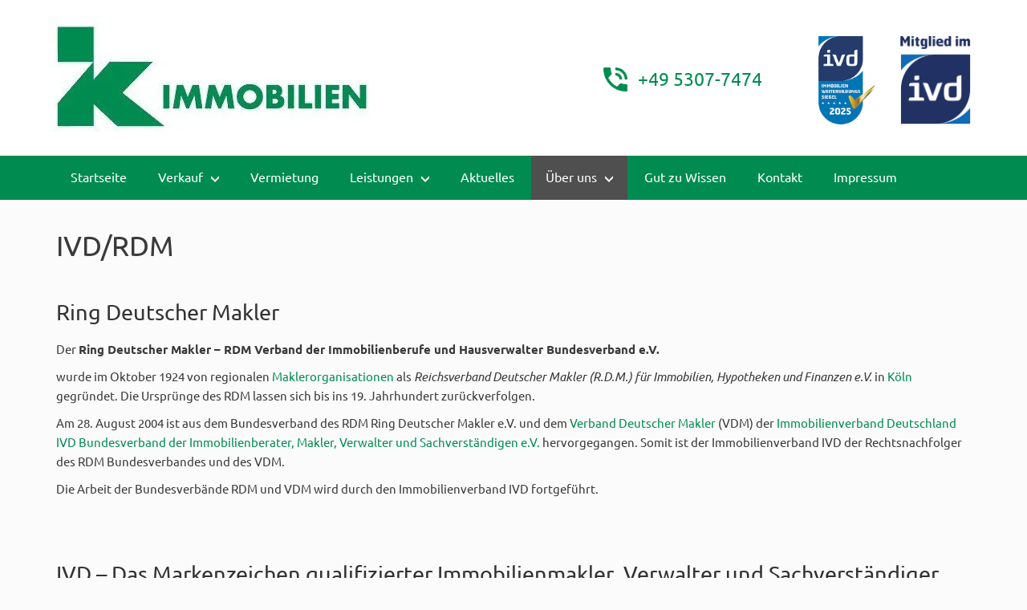

--- FILE ---
content_type: text/css
request_url: https://cdn-kpepj.nitrocdn.com/otLaehxIaXHcgkuBPkDtAdLZwIOcUSQD/assets/static/optimized/rev-f4e591b/ik-immobilien.com/externalFontFace/nitro-min-noimport-27dfaf6e34d488373b2241c377e4d393-stylesheet.css
body_size: 114
content:
@font-face{font-family:"Glyphicons Halflings";src:url("https://ik-immobilien.com/wp-content/themes/ik-immo/fonts/glyphicons-halflings-regular.eot");src:url("https://ik-immobilien.com/wp-content/themes/ik-immo/fonts/glyphicons-halflings-regular.ttf") format("truetype");font-display:swap}@font-face{font-family:"Open Sans";src:url("https://cdn-kpepj.nitrocdn.com/otLaehxIaXHcgkuBPkDtAdLZwIOcUSQD/assets/static/source/rev-f4e591b/ik-immobilien.com/wp-content/themes/ik-immo/fonts/OpenSans-Italic.woff2") format("woff2");font-weight:normal;font-style:italic;font-display:swap}@font-face{font-family:"Open Sans";src:url("https://cdn-kpepj.nitrocdn.com/otLaehxIaXHcgkuBPkDtAdLZwIOcUSQD/assets/static/source/rev-f4e591b/ik-immobilien.com/wp-content/themes/ik-immo/fonts/OpenSans-ExtraBoldItalic.woff2") format("woff2");font-weight:bold;font-style:italic;font-display:swap}@font-face{font-family:"Open Sans";src:url("https://cdn-kpepj.nitrocdn.com/otLaehxIaXHcgkuBPkDtAdLZwIOcUSQD/assets/static/source/rev-f4e591b/ik-immobilien.com/wp-content/themes/ik-immo/fonts/OpenSans-ExtraBold.woff2") format("woff2");font-weight:bold;font-style:normal;font-display:swap}@font-face{font-family:"Open Sans";src:url("https://cdn-kpepj.nitrocdn.com/otLaehxIaXHcgkuBPkDtAdLZwIOcUSQD/assets/static/source/rev-f4e591b/ik-immobilien.com/wp-content/themes/ik-immo/fonts/OpenSans-LightItalic.woff2") format("woff2");font-weight:300;font-style:italic;font-display:swap}@font-face{font-family:"Open Sans";src:url("https://cdn-kpepj.nitrocdn.com/otLaehxIaXHcgkuBPkDtAdLZwIOcUSQD/assets/static/source/rev-f4e591b/ik-immobilien.com/wp-content/themes/ik-immo/fonts/OpenSans-MediumItalic.woff2") format("woff2");font-weight:500;font-style:italic;font-display:swap}@font-face{font-family:"Open Sans";src:url("https://cdn-kpepj.nitrocdn.com/otLaehxIaXHcgkuBPkDtAdLZwIOcUSQD/assets/static/source/rev-f4e591b/ik-immobilien.com/wp-content/themes/ik-immo/fonts/OpenSans-Light.woff2") format("woff2");font-weight:300;font-style:normal;font-display:swap}@font-face{font-family:"Open Sans";src:url("https://cdn-kpepj.nitrocdn.com/otLaehxIaXHcgkuBPkDtAdLZwIOcUSQD/assets/static/source/rev-f4e591b/ik-immobilien.com/wp-content/themes/ik-immo/fonts/OpenSans-BoldItalic.woff2") format("woff2");font-weight:bold;font-style:italic;font-display:swap}@font-face{font-family:"Open Sans";src:url("https://cdn-kpepj.nitrocdn.com/otLaehxIaXHcgkuBPkDtAdLZwIOcUSQD/assets/static/source/rev-f4e591b/ik-immobilien.com/wp-content/themes/ik-immo/fonts/OpenSans-Bold.woff2") format("woff2");font-weight:bold;font-style:normal;font-display:swap}@font-face{font-family:"Open Sans";src:url("https://cdn-kpepj.nitrocdn.com/otLaehxIaXHcgkuBPkDtAdLZwIOcUSQD/assets/static/source/rev-f4e591b/ik-immobilien.com/wp-content/themes/ik-immo/fonts/OpenSans-Medium.woff2") format("woff2");font-weight:500;font-style:normal;font-display:swap}@font-face{font-family:"Open Sans";src:url("https://cdn-kpepj.nitrocdn.com/otLaehxIaXHcgkuBPkDtAdLZwIOcUSQD/assets/static/source/rev-f4e591b/ik-immobilien.com/wp-content/themes/ik-immo/fonts/OpenSans-Regular.woff2") format("woff2");font-weight:normal;font-style:normal;font-display:swap}@font-face{font-family:"Open Sans";src:url("https://cdn-kpepj.nitrocdn.com/otLaehxIaXHcgkuBPkDtAdLZwIOcUSQD/assets/static/source/rev-f4e591b/ik-immobilien.com/wp-content/themes/ik-immo/fonts/OpenSans-SemiBold.woff2") format("woff2");font-weight:600;font-style:normal;font-display:swap}@font-face{font-family:"Open Sans";src:url("https://cdn-kpepj.nitrocdn.com/otLaehxIaXHcgkuBPkDtAdLZwIOcUSQD/assets/static/source/rev-f4e591b/ik-immobilien.com/wp-content/themes/ik-immo/fonts/OpenSans-SemiBoldItalic.woff2") format("woff2");font-weight:600;font-style:italic;font-display:swap}

--- FILE ---
content_type: text/javascript
request_url: https://cdn-kpepj.nitrocdn.com/otLaehxIaXHcgkuBPkDtAdLZwIOcUSQD/assets/static/optimized/rev-f4e591b/ik-immobilien.com/wp-content/themes/ik-immo/javascript/nitro-min-369fd57a7863b16b9f56455c82655d65.functions.js
body_size: 371
content:
$(document).ready(function(){$(document).on("scroll",t);$(".fancybox").fancybox();$('a.scroll[href^="#"]').on("click",function(e){e.preventDefault();$(document).on("scroll",t);var i=this.hash;$target=$(i);$("html, body").stop().animate({"scrollTop":$target.offset().top+0},500,"swing",function(){window.location.hash=i;$(document).on("scroll",t)})});function t(t){var e=$(document).scrollTop();$("#sidepointnav a").each(function(){var t=$(this);var i=$(t.attr("href"));if(i.position().top<=e&&i.position().top+i.height()>e){$("#sidepointnav a").removeClass("active");t.addClass("active")}else{t.removeClass("active")}})}if($(window).width()<=767){$(".menu-item-has-children > a").on("click",function(t){if(!$(this).hasClass("clicked")){t.preventDefault();$("a").addClass("clicked")}});$(".menu-item-has-children").click(function(){$(this).addClass("active")})}$("#firstdisable").click(function(){$("#firstdisable iframe").css("pointer-events","auto")});$(".scroll").on("click",function(t){t.preventDefault();var e=$(this.getAttribute("href"));var i=e.offset();$("html, body").stop().animate({scrollTop:i.top-30},1500)});if($("#topslider .item").length>"1"){$("#topslider").owlCarousel({loop:true,nav:true,dots:true,navText:["",""],margin:0,autoplay:true,autoplayTimeout:7e3,autoplayHoverPause:false,items:1})}$("#menubuttonburger").click(function(){$("#page-header").toggleClass("active")})});function setdivheights(){if($(".autoheight").length>"1"){$(".autoheight").height("auto");var t=$(".autoheight").map(function(){return $(this).height()}).get();var e=Math.max.apply(null,t);$(".autoheight").height(e)}if($(".autoheight2").length>"1"){$(".autoheight2").height("auto");var t=$(".autoheight2").map(function(){return $(this).height()}).get();var e=Math.max.apply(null,t);$(".autoheight2").height(e)}};window.onload=function(){setdivheights()};$(window).resize(function(){setdivheights()});

--- FILE ---
content_type: text/javascript
request_url: https://cdn-kpepj.nitrocdn.com/otLaehxIaXHcgkuBPkDtAdLZwIOcUSQD/assets/static/optimized/rev-f4e591b/ik-immobilien.com/wp-content/themes/ik-immo/javascript/nitro-min-369fd57a7863b16b9f56455c82655d65.owl-carousel.js
body_size: 11652
content:
;(function(t,s,e,o){var a={items:3,loop:false,center:false,mouseDrag:true,touchDrag:true,pullDrag:true,freeDrag:false,margin:0,stagePadding:0,merge:false,mergeFit:true,autoWidth:false,autoHeight:false,startPosition:0,URLhashListener:false,nav:false,navRewind:true,navText:["prev","next"],slideBy:1,dots:true,dotsEach:false,dotData:false,lazyLoad:false,lazyContent:false,autoplay:false,autoplayTimeout:5e3,autoplayHoverPause:false,smartSpeed:250,fluidSpeed:false,autoplaySpeed:false,navSpeed:false,dotsSpeed:false,dragEndSpeed:false,responsive:{},responsiveRefreshRate:200,responsiveBaseElement:s,responsiveClass:false,video:false,videoHeight:false,videoWidth:false,animateOut:false,animateIn:false,fallbackEasing:"swing",callbacks:false,info:false,nestedItemSelector:false,itemElement:"div",stageElement:"div",themeClass:"owl-theme",baseClass:"owl-carousel",itemClass:"owl-item",centerClass:"center",activeClass:"active",navContainerClass:"owl-nav",navClass:["owl-prev","owl-next"],controlsClass:"owl-controls",dotClass:"owl-dot",dotsClass:"owl-dots",autoHeightClass:"owl-height"};var n={el:null,$el:null,stage:null,$stage:null,oStage:null,$oStage:null,$items:null,$oItems:null,$cItems:null,$cc:null,$navPrev:null,$navNext:null,$page:null,$nav:null,$content:null};var h={el:0,stage:0,item:0,prevWindow:0,cloneLast:0};var r={items:0,oItems:0,cItems:0,active:0,merged:[],nav:[],allPages:0};var l={start:0,max:0,maxValue:0,prev:0,current:0,currentAbs:0,currentPage:0,stage:0,items:[],lsCurrent:0};var d={start:0,startX:0,startY:0,current:0,currentX:0,currentY:0,offsetX:0,offsetY:0,distance:null,startTime:0,endTime:0,updatedX:0,targetEl:null};var p={onDragEnd:300,nav:300,css2speed:0};var m={isTouch:false,isScrolling:false,isSwiping:false,direction:false,inMotion:false,autoplay:false,lazyContent:false};var u={_onDragStart:null,_onDragMove:null,_onDragEnd:null,_transitionEnd:null,_resizer:null,_responsiveCall:null,_goToLoop:null,_checkVisibile:null,_autoplay:null,_pause:null,_play:null,_stop:null};function f(s,e){s.owlCarousel={"name":"Owl Carousel","author":"Bartosz Wojciechowski","version":"2.0.0-beta.1.8","released":"03.05.2014"};this.options=t.extend({},a,e);this._options=t.extend({},a,e);this.dom=t.extend({},n);this.width=t.extend({},h);this.num=t.extend({},r);this.pos=t.extend({},l);this.drag=t.extend({},d);this.speed=t.extend({},p);this.state=t.extend({},m);this.e=t.extend({},u);this.dom.el=s;this.dom.$el=t(s);this.init()}f.prototype.init=function(){this.fireCallback("onInitBefore");if(!this.dom.$el.hasClass(this.options.baseClass)){this.dom.$el.addClass(this.options.baseClass)}if(!this.dom.$el.hasClass(this.options.themeClass)){this.dom.$el.addClass(this.options.themeClass)}if(this.options.rtl){this.dom.$el.addClass("owl-rtl")}this.browserSupport();this.sortOptions();this.setResponsiveOptions();if(this.options.autoWidth&&this.state.imagesLoaded!==true){var t=this.dom.$el.find("img");if(t.length){this.preloadAutoWidthImages(t);return false}}this.width.prevWindow=this.windowWidth();this.createStage();this.fetchContent();this.eventsCall();this.addCustomEvents();this.internalEvents();this.dom.$el.addClass("owl-loading");this.refresh(true);this.dom.$el.removeClass("owl-loading").addClass("owl-loaded");this.fireCallback("onInitAfter")};f.prototype.sortOptions=function(){var t=this.options.responsive;this.responsiveSorted={};var s=[],e,o,a;for(e in t){s.push(e)}s=s.sort(function(t,s){return t-s});for(o=0;o<s.length;o++){a=s[o];this.responsiveSorted[a]=t[a]}};f.prototype.setResponsiveOptions=function(){if(this.options.responsive===false){return false}var t=this.windowWidth();var s=this.options.responsive;var e,o,a,n;for(a in this._options){if(a!=="responsive"){this.options[a]=this._options[a]}}for(e in this.responsiveSorted){if(e<=t){n=e;for(o in this.responsiveSorted[n]){this.options[o]=this.responsiveSorted[n][o]}}}this.num.breakpoint=n;if(this.options.responsiveClass){this.dom.$el.attr("class",function(t,s){return s.replace(/\b owl-responsive-\S+/g,"")}).addClass("owl-responsive-"+n)}};f.prototype.optionsLogic=function(){this.dom.$el.toggleClass("owl-center",this.options.center);if(this.options.slideBy&&this.options.slideBy==="page"){this.options.slideBy=this.options.items}else if(this.options.slideBy>this.options.items){this.options.slideBy=this.options.items}if(this.options.loop&&this.num.oItems<this.options.items){this.options.loop=false}if(this.num.oItems<=this.options.items){this.options.navRewind=false}if(this.options.autoWidth){this.options.stagePadding=false;this.options.dotsEach=1;this.options.merge=false}if(this.state.lazyContent){this.options.loop=false;this.options.merge=false;this.options.dots=false;this.options.freeDrag=false;this.options.lazyContent=true}if((this.options.animateIn||this.options.animateOut)&&this.options.items===1&&this.support3d){this.state.animate=true}else{this.state.animate=false}};f.prototype.createStage=function(){var s=e.createElement("div");var o=e.createElement(this.options.stageElement);s.className="owl-stage-outer";o.className="owl-stage";s.appendChild(o);this.dom.el.appendChild(s);this.dom.oStage=s;this.dom.$oStage=t(s);this.dom.stage=o;this.dom.$stage=t(o);s=null;o=null};f.prototype.createItem=function(){var t=e.createElement(this.options.itemElement);t.className=this.options.itemClass;return t};f.prototype.fetchContent=function(s){if(s){this.dom.$content=s instanceof jQuery?s:t(s)}else if(this.options.nestedItemSelector){this.dom.$content=this.dom.$el.find("."+this.options.nestedItemSelector).not(".owl-stage-outer")}else{this.dom.$content=this.dom.$el.children().not(".owl-stage-outer")}this.num.oItems=this.dom.$content.length;if(this.num.oItems!==0){this.initStructure()}};f.prototype.initStructure=function(){if(this.options.lazyContent&&this.num.oItems>=this.options.items*3){this.state.lazyContent=true}else{this.state.lazyContent=false}if(this.state.lazyContent){this.pos.currentAbs=this.options.items;this.dom.$content.remove()}else{this.createNormalStructure()}};f.prototype.createNormalStructure=function(){for(var t=0;t<this.num.oItems;t++){var s=this.fillItem(this.dom.$content,t);this.dom.$stage.append(s)}this.dom.$content=null};f.prototype.createCustomStructure=function(s){for(var e=0;e<s;e++){var o=this.createItem();var a=t(o);this.setData(a,false);this.dom.$stage.append(a)}};f.prototype.createLazyContentStructure=function(t){if(!this.state.lazyContent){return false}if(t&&this.dom.$stage.children().length===this.options.items*3){return false}this.dom.$stage.empty();this.createCustomStructure(3*this.options.items)};f.prototype.fillItem=function(s,e){var o=this.createItem();var a=s[e]||s;var n=this.traversContent(a);this.setData(o,false,n);return t(o).append(a)};f.prototype.traversContent=function(s){var e=t(s),o,a;if(this.options.dotData){o=e.find("[data-dot]").andSelf().data("dot")}if(this.options.URLhashListener){a=e.find("[data-hash]").andSelf().data("hash")}return{dot:o||false,hash:a||false}};f.prototype.setData=function(s,e,o){var a,n;if(o){a=o.dot;n=o.hash}var h={index:false,indexAbs:false,posLeft:false,clone:false,active:false,loaded:false,lazyLoad:false,current:false,width:false,center:false,page:false,hasVideo:false,playVideo:false,dot:a,hash:n};if(e){h=t.extend({},h,e.data("owl-item"))}t(s).data("owl-item",h)};f.prototype.updateLocalContent=function(){this.dom.$oItems=this.dom.$stage.find("."+this.options.itemClass).filter(function(){return t(this).data("owl-item").clone===false});this.num.oItems=this.dom.$oItems.length;for(var s=0;s<this.num.oItems;s++){var e=this.dom.$oItems.eq(s);e.data("owl-item").index=s}};f.prototype.checkVideoLinks=function(){if(!this.options.video){return false}var t,s;for(var e=0;e<this.num.items;e++){s=this.dom.$items.eq(e);if(s.data("owl-item").hasVideo){continue}t=s.find(".owl-video");if(t.length){this.state.hasVideos=true;this.dom.$items.eq(e).data("owl-item").hasVideo=true;t.css("display","none");this.getVideoInfo(t,s)}}};f.prototype.getVideoInfo=function(t,s){var e,o,a,n=t.data("vimeo-id"),h=t.data("youtube-id"),r=t.data("width")||this.options.videoWidth,l=t.data("height")||this.options.videoHeight,d=t.attr("href");if(n){o="vimeo";a=n}else if(h){o="youtube";a=h}else if(d){a=d.match(/(http:|https:|)\/\/(player.|www.)?(vimeo\.com|youtu(be\.com|\.be|be\.googleapis\.com))\/(video\/|embed\/|watch\?v=|v\/)?([A-Za-z0-9._%-]*)(\&\S+)?/);if(a[3].indexOf("youtu")>-1){o="youtube"}else if(a[3].indexOf("vimeo")>-1){o="vimeo"}a=a[6]}else{throw new Error("Missing video link.")}s.data("owl-item").videoType=o;s.data("owl-item").videoId=a;s.data("owl-item").videoWidth=r;s.data("owl-item").videoHeight=l;e={type:o,id:a};var p=r&&l?'style="width:'+r+"px;height:"+l+'px;"':"";t.wrap('<div class="owl-video-wrapper"'+p+"></div>");this.createVideoTn(t,e)};f.prototype.createVideoTn=function(s,e){var o,a,n;var h=s.find("img");var r="src";var l="";var d=this;if(this.options.lazyLoad){r="data-src";l="owl-lazy"}if(h.length){p(h.attr(r));h.remove();return false}function p(t){a='<div class="owl-video-play-icon"></div>';if(d.options.lazyLoad){o='<div class="owl-video-tn '+l+'" '+r+'="'+t+'"></div>'}else{o='<div class="owl-video-tn" style="opacity:1;background-image:url('+t+')"></div>'}s.after(o);s.after(a)}if(e.type==="youtube"){var m="http://img.youtube.com/vi/"+e.id+"/hqdefault.jpg";p(m)}else if(e.type==="vimeo"){t.ajax({type:"GET",url:"http://vimeo.com/api/v2/video/"+e.id+".json",jsonp:"callback",dataType:"jsonp",success:function(t){var s=t[0].thumbnail_large;p(s);if(d.options.loop){d.updateItemState()}}})}};f.prototype.stopVideo=function(){this.fireCallback("onVideoStop");var t=this.dom.$items.eq(this.state.videoPlayIndex);t.find(".owl-video-frame").remove();t.removeClass("owl-video-playing");this.state.videoPlay=false};f.prototype.playVideo=function(s){this.fireCallback("onVideoPlay");if(this.state.videoPlay){this.stopVideo()}var e,o,a=t(s.target||s.srcElement),n=a.closest("."+this.options.itemClass);var h=n.data("owl-item").videoType,r=n.data("owl-item").videoId,l=n.data("owl-item").videoWidth||Math.floor(n.data("owl-item").width-this.options.margin),d=n.data("owl-item").videoHeight||this.dom.$stage.height();if(h==="youtube"){e='<iframe width="'+l+'" height="'+d+'" src="http://www.youtube.com/embed/'+r+"?autoplay=1&v="+r+'" frameborder="0" allowfullscreen></iframe>'}else if(h==="vimeo"){e='<iframe src="http://player.vimeo.com/video/'+r+'?autoplay=1" width="'+l+'" height="'+d+'" frameborder="0" webkitallowfullscreen mozallowfullscreen allowfullscreen></iframe>'}n.addClass("owl-video-playing");this.state.videoPlay=true;this.state.videoPlayIndex=n.data("owl-item").indexAbs;o=t('<div style="height:'+d+"px; width:"+l+'px" class="owl-video-frame">'+e+"</div>");a.after(o)};f.prototype.loopClone=function(){if(!this.options.loop||this.state.lazyContent||this.num.oItems<this.options.items){return false}var s,e,o,a=this.options.items,n=this.num.oItems-1;if(this.options.stagePadding&&this.options.items===1){a+=1}this.num.cItems=a*2;for(o=0;o<a;o++){var h=this.dom.$oItems.eq(o).clone(true,true);var r=this.dom.$oItems.eq(n-o).clone(true,true);s=t(h[0]).addClass("cloned");e=t(r[0]).addClass("cloned");this.setData(s[0],h);this.setData(e[0],r);s.data("owl-item").clone=true;e.data("owl-item").clone=true;this.dom.$stage.append(s);this.dom.$stage.prepend(e);s=e=null}this.dom.$cItems=this.dom.$stage.find("."+this.options.itemClass).filter(function(){return t(this).data("owl-item").clone===true})};f.prototype.reClone=function(){if(this.dom.$cItems!==null){this.dom.$cItems.remove();this.dom.$cItems=null;this.num.cItems=0}if(!this.options.loop){return}this.loopClone()};f.prototype.calculate=function(){var t,s,e,o,a=0,n=0;this.width.el=this.dom.$el.width()-this.options.stagePadding*2;this.width.view=this.dom.$el.width();var h=this.width.el-this.options.margin*(this.options.items===1?0:this.options.items-1);this.width.el=this.width.el+this.options.margin;this.width.item=(h/this.options.items+this.options.margin).toFixed(3);this.dom.$items=this.dom.$stage.find(".owl-item");this.num.items=this.dom.$items.length;if(this.options.autoWidth){this.dom.$items.css("width","")}this.pos.items=[];this.num.merged=[];this.num.nav=[];if(this.options.rtl){o=this.options.center?-(this.width.el/2):0}else{o=this.options.center?this.width.el/2:0}this.width.mergeStage=0;for(t=0;t<this.num.items;t++){if(this.options.merge){var r=this.dom.$items.eq(t).find("[data-merge]").attr("data-merge")||1;if(this.options.mergeFit&&r>this.options.items){r=this.options.items}this.num.merged.push(parseInt(r));this.width.mergeStage+=this.width.item*this.num.merged[t]}else{this.num.merged.push(1)}if(this.options.loop){if(t>=this.num.cItems/2&&t<this.num.cItems/2+this.num.oItems){this.num.nav.push(this.num.merged[t])}}else{this.num.nav.push(this.num.merged[t])}var l=this.width.item*this.num.merged[t];if(this.options.autoWidth){l=this.dom.$items.eq(t).width()+this.options.margin;if(this.options.rtl){this.dom.$items[t].style.marginLeft=this.options.margin+"px"}else{this.dom.$items[t].style.marginRight=this.options.margin+"px"}}this.pos.items.push(o);this.dom.$items.eq(t).data("owl-item").posLeft=a;this.dom.$items.eq(t).data("owl-item").width=l;if(this.options.rtl){o+=l;a+=l}else{o-=l;a-=l}n-=Math.abs(l);if(this.options.center){this.pos.items[t]=!this.options.rtl?this.pos.items[t]-l/2:this.pos.items[t]+l/2}}if(this.options.autoWidth){this.width.stage=this.options.center?Math.abs(n):Math.abs(o)}else{this.width.stage=Math.abs(n)}var d=this.num.oItems+this.num.cItems;for(s=0;s<d;s++){this.dom.$items.eq(s).data("owl-item").indexAbs=s}this.setMinMax();this.setSizes()};f.prototype.setMinMax=function(){var t=this.dom.$oItems.eq(0).data("owl-item").indexAbs;this.pos.min=0;this.pos.minValue=this.pos.items[t];if(!this.options.loop){this.pos.max=this.num.oItems-1}if(this.options.loop){this.pos.max=this.num.oItems+this.options.items}if(!this.options.loop&&!this.options.center){this.pos.max=this.num.oItems-this.options.items}if(this.options.loop&&this.options.center){this.pos.max=this.num.oItems+this.options.items}this.pos.maxValue=this.pos.items[this.pos.max];if(!this.options.loop&&!this.options.center&&this.options.autoWidth||this.options.merge&&!this.options.center){var s=this.options.rtl?1:-1;for(i=0;i<this.pos.items.length;i++){if(this.pos.items[i]*s<this.width.stage-this.width.el){this.pos.max=i+1}}this.pos.maxValue=this.options.rtl?this.width.stage-this.width.el:-(this.width.stage-this.width.el);this.pos.items[this.pos.max]=this.pos.maxValue}if(this.options.center){this.pos.loop=this.pos.items[0]-this.pos.items[this.num.oItems]}else{this.pos.loop=-this.pos.items[this.num.oItems]}if(this.num.oItems<this.options.items&&!this.options.center){this.pos.max=0;this.pos.maxValue=this.pos.items[0]}};f.prototype.setSizes=function(){if(this.options.stagePadding!==false){this.dom.oStage.style.paddingLeft=this.options.stagePadding+"px";this.dom.oStage.style.paddingRight=this.options.stagePadding+"px"}if(this.options.rtl){s.setTimeout((function(){this.dom.stage.style.width=this.width.stage+"px"}).bind(this),0)}else{this.dom.stage.style.width=this.width.stage+"px"}for(var t=0;t<this.num.items;t++){if(!this.options.autoWidth){this.dom.$items[t].style.width=this.width.item-this.options.margin+"px"}if(this.options.rtl){this.dom.$items[t].style.marginLeft=this.options.margin+"px"}else{this.dom.$items[t].style.marginRight=this.options.margin+"px"}if(this.num.merged[t]!==1&&!this.options.autoWidth){this.dom.$items[t].style.width=this.width.item*this.num.merged[t]-this.options.margin+"px"}}this.width.stagePrev=this.width.stage};f.prototype.responsive=function(){if(!this.num.oItems){return false}var o=this.isElWidthChanged();if(!o){return false}var a=e.fullscreenElement||e.mozFullScreenElement||e.webkitFullscreenElement;if(a){if(t(a.parentNode).hasClass("owl-video-frame")){this.setSpeed(0);this.state.isFullScreen=true}}if(a&&this.state.isFullScreen&&this.state.videoPlay){return false}if(this.state.isFullScreen){this.state.isFullScreen=false;return false}if(this.state.videoPlay){if(this.state.orientation!==s.orientation){this.state.orientation=s.orientation;return false}}this.fireCallback("onResponsiveBefore");this.state.responsive=true;this.refresh();this.state.responsive=false;this.fireCallback("onResponsiveAfter")};f.prototype.refresh=function(t){if(this.state.videoPlay){this.stopVideo()}this.setResponsiveOptions();this.createLazyContentStructure(true);this.updateLocalContent();this.optionsLogic();if(this.num.oItems===0){if(this.dom.$page!==null){this.dom.$page.hide()}return false}this.dom.$stage.addClass("owl-refresh");this.reClone();this.calculate();this.dom.$stage.removeClass("owl-refresh");if(this.state.lazyContent){this.pos.currentAbs=this.options.items}this.initPosition(t);if(!this.state.lazyContent&&!t){this.jumpTo(this.pos.current,false)}this.checkVideoLinks();this.updateItemState();this.rebuildDots();this.updateControls();this.autoplay();this.autoHeight();this.state.orientation=s.orientation;this.watchVisibility()};f.prototype.updateItemState=function(t){if(!this.state.lazyContent){this.updateActiveItems()}else{this.updateLazyContent(t)}if(this.options.center){this.dom.$items.eq(this.pos.currentAbs).addClass(this.options.centerClass).data("owl-item").center=true}if(this.options.lazyLoad){this.lazyLoad()}};f.prototype.updateActiveItems=function(){var t,s,e,o,a,n,h,r,l;for(t=0;t<this.num.items;t++){this.dom.$items.eq(t).data("owl-item").active=false;this.dom.$items.eq(t).data("owl-item").current=false;this.dom.$items.eq(t).removeClass(this.options.activeClass).removeClass(this.options.centerClass)}this.num.active=0;stageX=this.pos.stage;view=this.options.rtl?this.width.view:-this.width.view;for(s=0;s<this.num.items;s++){e=this.dom.$items.eq(s);o=e.data("owl-item").posLeft;a=e.data("owl-item").width;r=this.options.rtl?o+a:o-a;if(this.op(o,"<=",stageX)&&this.op(o,">",stageX+view)||this.op(r,"<",stageX)&&this.op(r,">",stageX+view)){this.num.active++;if(this.options.freeDrag&&!l){l=true;this.pos.current=e.data("owl-item").index;this.pos.currentAbs=e.data("owl-item").indexAbs}e.data("owl-item").active=true;e.data("owl-item").current=true;e.addClass(this.options.activeClass);if(!this.options.lazyLoad){e.data("owl-item").loaded=true}if(this.options.loop&&(this.options.lazyLoad||this.options.center)){this.updateClonedItemsState(e.data("owl-item").index)}}}};f.prototype.updateClonedItemsState=function(t){var s,e,o;if(this.options.center){s=this.dom.$items.eq(this.pos.currentAbs).data("owl-item").index}for(o=0;o<this.num.items;o++){e=this.dom.$items.eq(o);if(e.data("owl-item").index===t){e.data("owl-item").current=true;if(e.data("owl-item").index===s){e.addClass(this.options.centerClass)}}}};f.prototype.updateLazyPosition=function(){var t=this.pos.goToLazyContent||0;this.pos.lcMovedBy=Math.abs(this.options.items-this.pos.currentAbs);if(this.options.items<this.pos.currentAbs){this.pos.lcCurrent+=this.pos.currentAbs-this.options.items;this.state.lcDirection="right"}else if(this.options.items>this.pos.currentAbs){this.pos.lcCurrent-=this.options.items-this.pos.currentAbs;this.state.lcDirection="left"}this.pos.lcCurrent=t!==0?t:this.pos.lcCurrent;if(this.pos.lcCurrent>=this.dom.$content.length){this.pos.lcCurrent=this.pos.lcCurrent-this.dom.$content.length}else if(this.pos.lcCurrent<-this.dom.$content.length+1){this.pos.lcCurrent=this.pos.lcCurrent+this.dom.$content.length}if(this.options.startPosition>0){this.pos.lcCurrent=this.options.startPosition;this._options.startPosition=this.options.startPosition=0}this.pos.lcCurrentAbs=this.pos.lcCurrent<0?this.pos.lcCurrent+this.dom.$content.length:this.pos.lcCurrent};f.prototype.updateLazyContent=function(t){if(this.pos.lcCurrent===o){this.pos.lcCurrent=0;this.pos.current=this.pos.currentAbs=this.options.items}if(!t){this.updateLazyPosition()}var s,e,a,n,h,r,l;if(this.state.lcDirection!==false){for(s=0;s<this.pos.lcMovedBy;s++){if(this.state.lcDirection==="right"){a=this.dom.$stage.find(".owl-item").eq(0);a.appendTo(this.dom.$stage)}if(this.state.lcDirection==="left"){a=this.dom.$stage.find(".owl-item").eq(-1);a.prependTo(this.dom.$stage)}a.data("owl-item").active=false}}this.dom.$items=this.dom.$stage.find(".owl-item");for(e=0;e<this.num.items;e++){this.dom.$items.eq(e).removeClass(this.options.centerClass);n=this.pos.lcCurrent+e-this.options.items;if(n>=this.dom.$content.length){n=n-this.dom.$content.length}if(n<-this.dom.$content.length){n=n+this.dom.$content.length}h=this.dom.$content.eq(n);r=this.dom.$items.eq(e);l=r.data("owl-item");if(l.active===false||this.pos.goToLazyContent!==0||t===true){r.empty();r.append(h.clone(true,true));l.active=true;l.current=true;if(!this.options.lazyLoad){l.loaded=true}else{l.loaded=false}}}this.pos.goToLazyContent=0;this.pos.current=this.pos.currentAbs=this.options.items;this.setSpeed(0);this.animStage(this.pos.items[this.options.items])};f.prototype.eventsCall=function(){this.e._onDragStart=(function(t){this.onDragStart(t)}).bind(this);this.e._onDragMove=(function(t){this.onDragMove(t)}).bind(this);this.e._onDragEnd=(function(t){this.onDragEnd(t)}).bind(this);this.e._transitionEnd=(function(t){this.transitionEnd(t)}).bind(this);this.e._resizer=(function(){this.responsiveTimer()}).bind(this);this.e._responsiveCall=(function(){this.responsive()}).bind(this);this.e._preventClick=(function(t){this.preventClick(t)}).bind(this);this.e._goToHash=(function(){this.goToHash()}).bind(this);this.e._goToPage=(function(t){this.goToPage(t)}).bind(this);this.e._ap=(function(){this.autoplay()}).bind(this);this.e._play=(function(){this.play()}).bind(this);this.e._pause=(function(){this.pause()}).bind(this);this.e._playVideo=(function(t){this.playVideo(t)}).bind(this);this.e._navNext=(function(s){if(t(s.target).hasClass("disabled")){return false}s.preventDefault();this.next()}).bind(this);this.e._navPrev=(function(s){if(t(s.target).hasClass("disabled")){return false}s.preventDefault();this.prev()}).bind(this)};f.prototype.responsiveTimer=function(){if(this.windowWidth()===this.width.prevWindow){return false}s.clearInterval(this.e._autoplay);s.clearTimeout(this.resizeTimer);this.resizeTimer=s.setTimeout(this.e._responsiveCall,this.options.responsiveRefreshRate);this.width.prevWindow=this.windowWidth()};f.prototype.internalEvents=function(){var t=w();var o=C();if(t&&!o){this.dragType=["touchstart","touchmove","touchend","touchcancel"]}else if(t&&o){this.dragType=["MSPointerDown","MSPointerMove","MSPointerUp","MSPointerCancel"]}else{this.dragType=["mousedown","mousemove","mouseup"]}if((t||o)&&this.options.touchDrag){this.on(e,this.dragType[3],this.e._onDragEnd)}else{this.dom.$stage.on("dragstart",function(){return false});if(this.options.mouseDrag){this.dom.stage.onselectstart=function(){return false}}else{this.dom.$el.addClass("owl-text-select-on")}}this.dom.$stage.on(this.dragType[2],".owl-video-play-icon",this.e._playVideo);if(this.options.URLhashListener){this.on(s,"hashchange",this.e._goToHash,false)}if(this.options.autoplayHoverPause){var a=this;this.dom.$stage.on("mouseover",this.e._pause);this.dom.$stage.on("mouseleave",this.e._ap)}if(this.transitionEndVendor){this.on(this.dom.stage,this.transitionEndVendor,this.e._transitionEnd,false)}if(this.options.responsive!==false){this.on(s,"resize",this.e._resizer,false)}this.updateEvents()};f.prototype.updateEvents=function(){if(this.options.touchDrag&&(this.dragType[0]==="touchstart"||this.dragType[0]==="MSPointerDown")){this.on(this.dom.stage,this.dragType[0],this.e._onDragStart,false)}else if(this.options.mouseDrag&&this.dragType[0]==="mousedown"){this.on(this.dom.stage,this.dragType[0],this.e._onDragStart,false)}else{this.off(this.dom.stage,this.dragType[0],this.e._onDragStart)}};f.prototype.onDragStart=function(t){var o=t.originalEvent||t||s.event;if(o.which===3){return false}if(this.dragType[0]==="mousedown"){this.dom.$stage.addClass("owl-grab")}this.fireCallback("onTouchStart");this.drag.startTime=new Date().getTime();this.setSpeed(0);this.state.isTouch=true;this.state.isScrolling=false;this.state.isSwiping=false;this.drag.distance=0;var a=o.type==="touchstart";var n=a?t.targetTouches[0].pageX:o.pageX||o.clientX;var h=a?t.targetTouches[0].pageY:o.pageY||o.clientY;this.drag.offsetX=this.dom.$stage.position().left-this.options.stagePadding;this.drag.offsetY=this.dom.$stage.position().top;if(this.options.rtl){this.drag.offsetX=this.dom.$stage.position().left+this.width.stage-this.width.el+this.options.margin}if(this.state.inMotion&&this.support3d){var r=this.getTransformProperty();this.drag.offsetX=r;this.animStage(r)}else if(this.state.inMotion&&!this.support3d){this.state.inMotion=false;return false}this.drag.startX=n-this.drag.offsetX;this.drag.startY=h-this.drag.offsetY;this.drag.start=n-this.drag.startX;this.drag.targetEl=o.target||o.srcElement;this.drag.updatedX=this.drag.start;this.on(e,this.dragType[1],this.e._onDragMove,false);this.on(e,this.dragType[2],this.e._onDragEnd,false)};f.prototype.onDragMove=function(t){if(!this.state.isTouch){return}if(this.state.isScrolling){return}var e=0;var a=t.originalEvent||t||s.event;var n=a.type=="touchmove";var h=n?a.targetTouches[0].pageX:a.pageX||a.clientX;var r=n?a.targetTouches[0].pageY:a.pageY||a.clientY;this.drag.currentX=h-this.drag.startX;this.drag.currentY=r-this.drag.startY;this.drag.distance=this.drag.currentX-this.drag.offsetX;if(this.drag.distance<0){this.state.direction=this.options.rtl?"right":"left"}else if(this.drag.distance>0){this.state.direction=this.options.rtl?"left":"right"}if(this.options.loop){if(this.op(this.drag.currentX,">",this.pos.minValue)&&this.state.direction==="right"){this.drag.currentX-=this.pos.loop}else if(this.op(this.drag.currentX,"<",this.pos.maxValue)&&this.state.direction==="left"){this.drag.currentX+=this.pos.loop}}else{var l=this.options.rtl?this.pos.maxValue:this.pos.minValue;var d=this.options.rtl?this.pos.minValue:this.pos.maxValue;var p=this.options.pullDrag?this.drag.distance/5:0;this.drag.currentX=Math.max(Math.min(this.drag.currentX,l+p),d+p)}if(this.drag.distance>8||this.drag.distance<-8){if(a.preventDefault!==o){a.preventDefault()}else{a.returnValue=false}this.state.isSwiping=true}this.drag.updatedX=this.drag.currentX;if((this.drag.currentY>16||this.drag.currentY<-16)&&this.state.isSwiping===false){this.state.isScrolling=true;this.drag.updatedX=this.drag.start}this.animStage(this.drag.updatedX)};f.prototype.onDragEnd=function(t){if(!this.state.isTouch){return}if(this.dragType[0]==="mousedown"){this.dom.$stage.removeClass("owl-grab")}this.fireCallback("onTouchEnd");this.state.isTouch=false;this.state.isScrolling=false;this.state.isSwiping=false;if(this.drag.distance===0&&this.state.inMotion!==true){this.state.inMotion=false;return false}this.drag.endTime=new Date().getTime();var s=this.drag.endTime-this.drag.startTime;var o=Math.abs(this.drag.distance);if(o>3||s>300){this.removeClick(this.drag.targetEl)}var a=this.closest(this.drag.updatedX);this.setSpeed(this.options.dragEndSpeed,false,true);this.animStage(this.pos.items[a]);if(!this.options.pullDrag&&this.drag.updatedX===this.pos.items[a]){this.transitionEnd()}this.drag.distance=0;this.off(e,this.dragType[1],this.e._onDragMove);this.off(e,this.dragType[2],this.e._onDragEnd)};f.prototype.removeClick=function(t){this.drag.targetEl=t;this.on(t,"click",this.e._preventClick,false)};f.prototype.preventClick=function(t){if(t.preventDefault){t.preventDefault()}else{t.returnValue=false}if(t.stopPropagation){t.stopPropagation()}this.off(this.drag.targetEl,"click",this.e._preventClick,false)};f.prototype.getTransformProperty=function(){var t=s.getComputedStyle(this.dom.stage,null).getPropertyValue(this.vendorName+"transform");t=t.replace(/matrix(3d)?\(|\)/g,"").split(",");var e=t.length===16;return e!==true?t[4]:t[12]};f.prototype.closest=function(t){var s=0,e=30;if(!this.options.freeDrag){for(var o=0;o<this.num.items;o++){if(t>this.pos.items[o]-e&&t<this.pos.items[o]+e){s=o}else if(this.op(t,"<",this.pos.items[o])&&this.op(t,">",this.pos.items[o+1||this.pos.items[o]-this.width.el])){s=this.state.direction==="left"?o+1:o}}}if(!this.options.loop){if(this.op(t,">",this.pos.minValue)){s=t=this.pos.min}else if(this.op(t,"<",this.pos.maxValue)){s=t=this.pos.max}}if(!this.options.freeDrag){this.pos.currentAbs=s;this.pos.current=this.dom.$items.eq(s).data("owl-item").index}else{this.updateItemState();return t}return s};f.prototype.animStage=function(t){if(this.speed.current!==0&&this.pos.currentAbs!==this.pos.min){this.fireCallback("onTransitionStart");this.state.inMotion=true}var s=this.pos.stage=t,e=this.dom.stage.style;if(this.support3d){translate="translate3d("+s+"px"+",0px, 0px)";e[this.transformVendor]=translate}else if(this.state.isTouch){e.left=s+"px"}else{this.dom.$stage.animate({left:s},this.speed.css2speed,this.options.fallbackEasing,(function(){if(this.state.inMotion){this.transitionEnd()}}).bind(this))}this.onChange()};f.prototype.updatePosition=function(t){if(this.num.oItems===0){return false}if(t===o){return false}var s=t;this.pos.prev=this.pos.currentAbs;if(this.state.revert){this.pos.current=this.dom.$items.eq(s).data("owl-item").index;this.pos.currentAbs=s;return}if(!this.options.loop){if(this.options.navRewind){s=s>this.pos.max?this.pos.min:s<0?this.pos.max:s}else{s=s>this.pos.max?this.pos.max:s<=0?0:s}}else{s=s>=this.num.oItems?this.num.oItems-1:s}this.pos.current=this.dom.$oItems.eq(s).data("owl-item").index;this.pos.currentAbs=this.dom.$oItems.eq(s).data("owl-item").indexAbs};f.prototype.setSpeed=function(t,s,e){var a=t,n=s;if(a===false&&a!==0&&e!==true||a===o){var h=Math.abs(n-this.pos.prev);h=h===0?1:h;if(h>6){h=6}a=h*this.options.smartSpeed}if(a===false&&e===true){a=this.options.smartSpeed}if(a===0){a=0}if(this.support3d){var r=this.dom.stage.style;r.webkitTransitionDuration=r.MsTransitionDuration=r.msTransitionDuration=r.MozTransitionDuration=r.OTransitionDuration=r.transitionDuration=a/1e3+"s"}else{this.speed.css2speed=a}this.speed.current=a;return a};f.prototype.jumpTo=function(t,s){if(this.state.lazyContent){this.pos.goToLazyContent=t}this.updatePosition(t);this.setSpeed(0);this.animStage(this.pos.items[this.pos.currentAbs]);if(s!==true){this.updateItemState()}};f.prototype.goTo=function(t,s){if(this.state.lazyContent&&this.state.inMotion){return false}this.updatePosition(t);if(this.state.animate){s=0}this.setSpeed(s,this.pos.currentAbs);if(this.state.animate){this.animate()}this.animStage(this.pos.items[this.pos.currentAbs])};f.prototype.next=function(t){var s=t||this.options.navSpeed;if(this.options.loop&&!this.state.lazyContent){this.goToLoop(this.options.slideBy,s)}else{this.goTo(this.pos.current+this.options.slideBy,s)}};f.prototype.prev=function(t){var s=t||this.options.navSpeed;if(this.options.loop&&!this.state.lazyContent){this.goToLoop(-this.options.slideBy,s)}else{this.goTo(this.pos.current-this.options.slideBy,s)}};f.prototype.goToLoop=function(t,e){var o=this.pos.currentAbs,a=this.pos.currentAbs,n=this.pos.currentAbs+t,h=a-n<0?true:false;this.state.revert=true;if(n<1&&h===false){this.state.bypass=true;o=this.num.items-(this.options.items-a)-this.options.items;this.jumpTo(o,true)}else if(n>=this.num.items-this.options.items&&h===true){this.state.bypass=true;o=a-this.num.oItems;this.jumpTo(o,true)}s.clearTimeout(this.e._goToLoop);this.e._goToLoop=s.setTimeout((function(){this.state.bypass=false;this.goTo(o+t,e);this.state.revert=false}).bind(this),30)};f.prototype.initPosition=function(t){if(!this.dom.$oItems||!t||this.state.lazyContent){return false}var s=this.options.startPosition;if(this.options.startPosition==="URLHash"){s=this.options.startPosition=this.hashPosition()}else if(typeof this.options.startPosition!==Number&&!this.options.center){this.options.startPosition=0}this.dom.oStage.scrollLeft=0;this.jumpTo(s,true)};f.prototype.goToHash=function(){var t=this.hashPosition();if(t===false){t=0}this.dom.oStage.scrollLeft=0;this.goTo(t,this.options.navSpeed)};f.prototype.hashPosition=function(){var t=s.location.hash.substring(1),e;if(t===""){return false}for(var o=0;o<this.num.oItems;o++){if(t===this.dom.$oItems.eq(o).data("owl-item").hash){e=o}}return e};f.prototype.autoplay=function(){if(this.options.autoplay&&!this.state.videoPlay){s.clearInterval(this.e._autoplay);this.e._autoplay=s.setInterval(this.e._play,this.options.autoplayTimeout)}else{s.clearInterval(this.e._autoplay);this.state.autoplay=false}};f.prototype.play=function(t,o){if(e.hidden===true){return false}if(!this.options.autoplay){this._options.autoplay=this.options.autoplay=true;this._options.autoplayTimeout=this.options.autoplayTimeout=t||this.options.autoplayTimeout||4e3;this._options.autoplaySpeed=o||this.options.autoplaySpeed}if(this.options.autoplay===false||this.state.isTouch||this.state.isScrolling||this.state.isSwiping||this.state.inMotion){s.clearInterval(this.e._autoplay);return false}if(!this.options.loop&&this.pos.current>=this.pos.max){s.clearInterval(this.e._autoplay);this.goTo(0)}else{this.next(this.options.autoplaySpeed)}this.state.autoplay=true};f.prototype.stop=function(){this._options.autoplay=this.options.autoplay=false;this.state.autoplay=false;s.clearInterval(this.e._autoplay)};f.prototype.pause=function(){s.clearInterval(this.e._autoplay)};f.prototype.transitionEnd=function(t){if(t!==o){t.stopPropagation();var s=t.target||t.srcElement||t.originalTarget;if(s!==this.dom.stage){return false}}this.state.inMotion=false;this.updateItemState();this.autoplay();this.fireCallback("onTransitionEnd")};f.prototype.isElWidthChanged=function(){var t=this.dom.$el.width()-this.options.stagePadding,s=this.width.el+this.options.margin;return t!==s};f.prototype.windowWidth=function(){if(this.options.responsiveBaseElement!==s){this.width.window=t(this.options.responsiveBaseElement).width()}else if(s.innerWidth){this.width.window=s.innerWidth}else if(e.documentElement&&e.documentElement.clientWidth){this.width.window=e.documentElement.clientWidth}return this.width.window};f.prototype.controls=function(){var s=e.createElement("div");s.className=this.options.controlsClass;this.dom.$el.append(s);this.dom.$cc=t(s)};f.prototype.updateControls=function(){if(this.dom.$cc===null&&(this.options.nav||this.options.dots)){this.controls()}if(this.dom.$nav===null&&this.options.nav){this.createNavigation(this.dom.$cc[0])}if(this.dom.$page===null&&this.options.dots){this.createDots(this.dom.$cc[0])}if(this.dom.$nav!==null){if(this.options.nav){this.dom.$nav.show();this.updateNavigation()}else{this.dom.$nav.hide()}}if(this.dom.$page!==null){if(this.options.dots){this.dom.$page.show();this.updateDots()}else{this.dom.$page.hide()}}};f.prototype.createNavigation=function(s){var o=e.createElement("div");o.className=this.options.navContainerClass;s.appendChild(o);var a=e.createElement("div"),n=e.createElement("div");a.className=this.options.navClass[0];n.className=this.options.navClass[1];o.appendChild(a);o.appendChild(n);this.dom.$nav=t(o);this.dom.$navPrev=t(a).html(this.options.navText[0]);this.dom.$navNext=t(n).html(this.options.navText[1]);this.dom.$nav.on(this.dragType[2],"."+this.options.navClass[0],this.e._navPrev);this.dom.$nav.on(this.dragType[2],"."+this.options.navClass[1],this.e._navNext)};f.prototype.createDots=function(s){var o=e.createElement("div");o.className=this.options.dotsClass;s.appendChild(o);this.dom.$page=t(o);var a=this;this.dom.$page.on(this.dragType[2],"."+this.options.dotClass,n);function n(s){s.preventDefault();var e=t(this).data("page");a.goTo(e,a.options.dotsSpeed)}this.rebuildDots()};f.prototype.rebuildDots=function(){if(this.dom.$page===null){return false}var s,o,a,n=0,h=0,r,l=0,d=0;s=this.options.dotsEach||this.options.items;if(this.options.center||this.options.dotData){s=1}this.dom.$page.html("");for(r=0;r<this.num.nav.length;r++){if(n>=s||n===0){o=e.createElement("div");o.className=this.options.dotClass;a=e.createElement("span");o.appendChild(a);var p=t(o);if(this.options.dotData){p.html(this.dom.$oItems.eq(r).data("owl-item").dot)}p.data("page",l);p.data("goToPage",d);this.dom.$page.append(o);n=0;d++}this.dom.$oItems.eq(r).data("owl-item").page=d-1;n+=this.num.nav[r];l++}if(!this.options.loop&&!this.options.center){for(var m=this.num.nav.length-1;m>=0;m--){h+=this.num.nav[m];this.dom.$oItems.eq(m).data("owl-item").page=d-1;if(h>=s){break}}}this.num.allPages=d-1};f.prototype.updateDots=function(){var t=this.dom.$page.children();var s=this.dom.$oItems.eq(this.pos.current).data("owl-item").page;for(var e=0;e<t.length;e++){var o=t.eq(e).data("goToPage");if(o===s){this.pos.currentPage=e;t.eq(e).addClass("active")}else{t.eq(e).removeClass("active")}}};f.prototype.updateNavigation=function(){var t=this.options.nav;this.dom.$navNext.toggleClass("disabled",!t);this.dom.$navPrev.toggleClass("disabled",!t);if(!this.options.loop&&t&&!this.options.navRewind){if(this.pos.current<=0){this.dom.$navPrev.addClass("disabled")}if(this.pos.current>=this.pos.max){this.dom.$navNext.addClass("disabled")}}};f.prototype.insertContent=function(t){this.dom.$stage.empty();this.fetchContent(t);this.refresh()};f.prototype.addItem=function(s,e){e=e||0;if(this.state.lazyContent){this.dom.$content=this.dom.$content.add(t(s));this.updateItemState(true)}else{var o=this.fillItem(s);if(this.dom.$oItems.length===0){this.dom.$stage.append(o)}else{var a=this.dom.$oItems.eq(e);if(e!==-1){a.before(o)}else{a.after(o)}}this.refresh()}};f.prototype.removeItem=function(t){if(this.state.lazyContent){this.dom.$content.splice(t,1);this.updateItemState(true)}else{this.dom.$oItems.eq(t).remove();this.refresh()}};f.prototype.addCustomEvents=function(){this.e.next=(function(t,s){this.next(s)}).bind(this);this.e.prev=(function(t,s){this.prev(s)}).bind(this);this.e.goTo=(function(t,s,e){this.goTo(s,e)}).bind(this);this.e.jumpTo=(function(t,s){this.jumpTo(s)}).bind(this);this.e.addItem=(function(t,s,e){this.addItem(s,e)}).bind(this);this.e.removeItem=(function(t,s){this.removeItem(s)}).bind(this);this.e.refresh=(function(t){this.refresh()}).bind(this);this.e.destroy=(function(t){this.destroy()}).bind(this);this.e.autoHeight=(function(t){this.autoHeight(true)}).bind(this);this.e.stop=(function(){this.stop()}).bind(this);this.e.play=(function(t,s,e){this.play(s,e)}).bind(this);this.e.insertContent=(function(t,s){this.insertContent(s)}).bind(this);this.dom.$el.on("next.owl",this.e.next);this.dom.$el.on("prev.owl",this.e.prev);this.dom.$el.on("goTo.owl",this.e.goTo);this.dom.$el.on("jumpTo.owl",this.e.jumpTo);this.dom.$el.on("addItem.owl",this.e.addItem);this.dom.$el.on("removeItem.owl",this.e.removeItem);this.dom.$el.on("destroy.owl",this.e.destroy);this.dom.$el.on("refresh.owl",this.e.refresh);this.dom.$el.on("autoHeight.owl",this.e.autoHeight);this.dom.$el.on("play.owl",this.e.play);this.dom.$el.on("stop.owl",this.e.stop);this.dom.$el.on("stopVideo.owl",this.e.stop);this.dom.$el.on("insertContent.owl",this.e.insertContent)};f.prototype.on=function(t,s,e,o){if(t.addEventListener){t.addEventListener(s,e,o)}else if(t.attachEvent){t.attachEvent("on"+s,e)}};f.prototype.off=function(t,s,e,o){if(t.removeEventListener){t.removeEventListener(s,e,o)}else if(t.detachEvent){t.detachEvent("on"+s,e)}};f.prototype.fireCallback=function(t,s){if(!this.options.callbacks){return}if(this.dom.el.dispatchEvent){var o=e.createEvent("CustomEvent");o.initCustomEvent(t,true,true,s);return this.dom.el.dispatchEvent(o)}else if(!this.dom.el.dispatchEvent){return this.dom.$el.trigger(t)}};f.prototype.watchVisibility=function(){if(!t(this.dom.el)){this.dom.$el.addClass("owl-hidden");s.clearInterval(this.e._checkVisibile);this.e._checkVisibile=s.setInterval(e.bind(this),500)}function t(t){return t.offsetWidth>0&&t.offsetHeight>0}function e(){if(t(this.dom.el)){this.dom.$el.removeClass("owl-hidden");this.refresh();s.clearInterval(this.e._checkVisibile)}}};f.prototype.onChange=function(){if(!this.state.isTouch&&!this.state.bypass&&!this.state.responsive){if(this.options.nav||this.options.dots){this.updateControls()}this.autoHeight();this.fireCallback("onChangeState")}if(!this.state.isTouch&&!this.state.bypass){this.storeInfo();if(this.state.videoPlay){this.stopVideo()}}};f.prototype.storeInfo=function(){var t=this.state.lazyContent?this.pos.lcCurrentAbs||0:this.pos.current;var s=this.state.lazyContent?this.dom.$content.length-1:this.num.oItems;this.info={items:this.options.items,allItems:s,currentPosition:t,currentPage:this.pos.currentPage,allPages:this.num.allPages,autoplay:this.state.autoplay,windowWidth:this.width.window,elWidth:this.width.el,breakpoint:this.num.breakpoint};if(typeof this.options.info==="function"){this.options.info.apply(this,[this.info,this.dom.el])}};f.prototype.autoHeight=function(t){if(this.options.autoHeight!==true&&t!==true){return false}if(!this.dom.$oStage.hasClass(this.options.autoHeightClass)){this.dom.$oStage.addClass(this.options.autoHeightClass)}var e=this.dom.$items.eq(this.pos.currentAbs);var o=this.dom.$oStage;var a=0;var n=s.setInterval(function(){a+=1;if(e.data("owl-item").loaded){o.height(e.height()+"px");clearInterval(n)}else if(a===500){clearInterval(n)}},100)};f.prototype.preloadAutoWidthImages=function(s){var e=0;var o=this;s.each(function(a,n){var h=t(n);var r=new Image;r.onload=function(){e++;h.attr("src",r.src);h.css("opacity",1);if(e>=s.length){o.state.imagesLoaded=true;o.init()}};r.src=h.attr("src")||h.attr("data-src")||h.attr("data-src-retina");})};f.prototype.lazyLoad=function(){var t=$()?"data-src-retina":"data-src";var s,e,o;for(o=0;o<this.num.items;o++){var a=this.dom.$items.eq(o);if(a.data("owl-item").current===true&&a.data("owl-item").loaded===false){e=a.find(".owl-lazy");s=e.attr(t);s=s||e.attr("data-src");if(s){e.css("opacity","0");this.preload(e,a)}}}};f.prototype.preload=function(s,e){var o=this;s.each(function(s,a){var n=t(a);var h=new Image;h.onload=function(){e.data("owl-item").loaded=true;if(n.is("img")){n.attr("src",h.src)}else{n.css("background-image","url("+h.src+")")}n.css("opacity",1);o.fireCallback("onLazyLoaded")};h.src=n.attr("data-src")||n.attr("data-src-retina")})};f.prototype.animate=function(){var s=this.dom.$items.eq(this.pos.prev),e=Math.abs(s.data("owl-item").width)*this.pos.prev,o=this.dom.$items.eq(this.pos.currentAbs),a=Math.abs(o.data("owl-item").width)*this.pos.currentAbs;if(this.pos.currentAbs===this.pos.prev){return false}var n=a-e;var h=this.options.animateIn;var r=this.options.animateOut;var l=this;removeStyles=function(){t(this).css({"left":""}).removeClass("animated owl-animated-out owl-animated-in").removeClass(h).removeClass(r);l.transitionEnd()};if(r){s.css({"left":n+"px"}).addClass("animated owl-animated-out "+r).one("webkitAnimationEnd mozAnimationEnd MSAnimationEnd oanimationend animationend",removeStyles)}if(h){o.addClass("animated owl-animated-in "+h).one("webkitAnimationEnd mozAnimationEnd MSAnimationEnd oanimationend animationend",removeStyles)}};f.prototype.destroy=function(){s.clearInterval(this.e._autoplay);if(this.dom.$el.hasClass(this.options.themeClass)){this.dom.$el.removeClass(this.options.themeClass)}if(this.options.responsive!==false){this.off(s,"resize",this.e._resizer)}if(this.transitionEndVendor){this.off(this.dom.stage,this.transitionEndVendor,this.e._transitionEnd)}if(this.options.mouseDrag||this.options.touchDrag){this.off(this.dom.stage,this.dragType[0],this.e._onDragStart);if(this.options.mouseDrag){this.off(e,this.dragType[3],this.e._onDragStart)}if(this.options.mouseDrag){this.dom.$stage.off("dragstart",function(){return false});this.dom.stage.onselectstart=function(){}}}if(this.options.URLhashListener){this.off(s,"hashchange",this.e._goToHash)}this.dom.$el.off("next.owl",this.e.next);this.dom.$el.off("prev.owl",this.e.prev);this.dom.$el.off("goTo.owl",this.e.goTo);this.dom.$el.off("jumpTo.owl",this.e.jumpTo);this.dom.$el.off("addItem.owl",this.e.addItem);this.dom.$el.off("removeItem.owl",this.e.removeItem);this.dom.$el.off("refresh.owl",this.e.refresh);this.dom.$el.off("autoHeight.owl",this.e.autoHeight);this.dom.$el.off("play.owl",this.e.play);this.dom.$el.off("stop.owl",this.e.stop);this.dom.$el.off("stopVideo.owl",this.e.stop);this.dom.$stage.off("click",this.e._playVideo);if(this.dom.$cc!==null){this.dom.$cc.remove()}if(this.dom.$cItems!==null){this.dom.$cItems.remove()}this.e=null;this.dom.$el.data("owlCarousel",null);delete this.dom.el.owlCarousel;this.dom.$stage.unwrap();this.dom.$items.unwrap();this.dom.$items.contents().unwrap();this.dom=null};f.prototype.op=function(t,s,e){var o=this.options.rtl;switch(s){case"<":return o?t>e:t<e;case">":return o?t<e:t>e;case">=":return o?t<=e:t>=e;case"<=":return o?t>=e:t<=e;default:break}};f.prototype.browserSupport=function(){this.support3d=y();if(this.support3d){this.transformVendor=v();var t=["transitionend","webkitTransitionEnd","transitionend","oTransitionEnd"];this.transitionEndVendor=t[g()];this.vendorName=this.transformVendor.replace(/Transform/i,"");this.vendorName=this.vendorName!==""?"-"+this.vendorName.toLowerCase()+"-":""}this.state.orientation=s.orientation};function c(t){var s,o,a=e.createElement("div"),n=t;for(s in n){o=n[s];if(typeof a.style[o]!=="undefined"){a=null;return[o,s]}}return[false]}function g(){return c(["transition","WebkitTransition","MozTransition","OTransition"])[1]}function v(){return c(["transform","WebkitTransform","MozTransform","OTransform","msTransform"])[0]}function y(){return c(["perspective","webkitPerspective","MozPerspective","OPerspective","MsPerspective"])[0]}function w(){return"ontouchstart"in s||!!navigator.msMaxTouchPoints}function C(){return s.navigator.msPointerEnabled}function $(){return s.devicePixelRatio>1}t.fn.owlCarousel=function(s){return this.each(function(){if(!t(this).data("owlCarousel")){t(this).data("owlCarousel",new f(this,s))}})}})(window.Zepto||window.jQuery,window,document);if(!Function.prototype.bind){Function.prototype.bind=function(t){if(typeof this!=="function"){throw new TypeError("Function.prototype.bind - what is trying to be bound is not callable")}var s=Array.prototype.slice.call(arguments,1),e=this,o=function(){},a=function(){return e.apply(this instanceof o&&t?this:t,s.concat(Array.prototype.slice.call(arguments)))};o.prototype=this.prototype;a.prototype=new o;return a}}